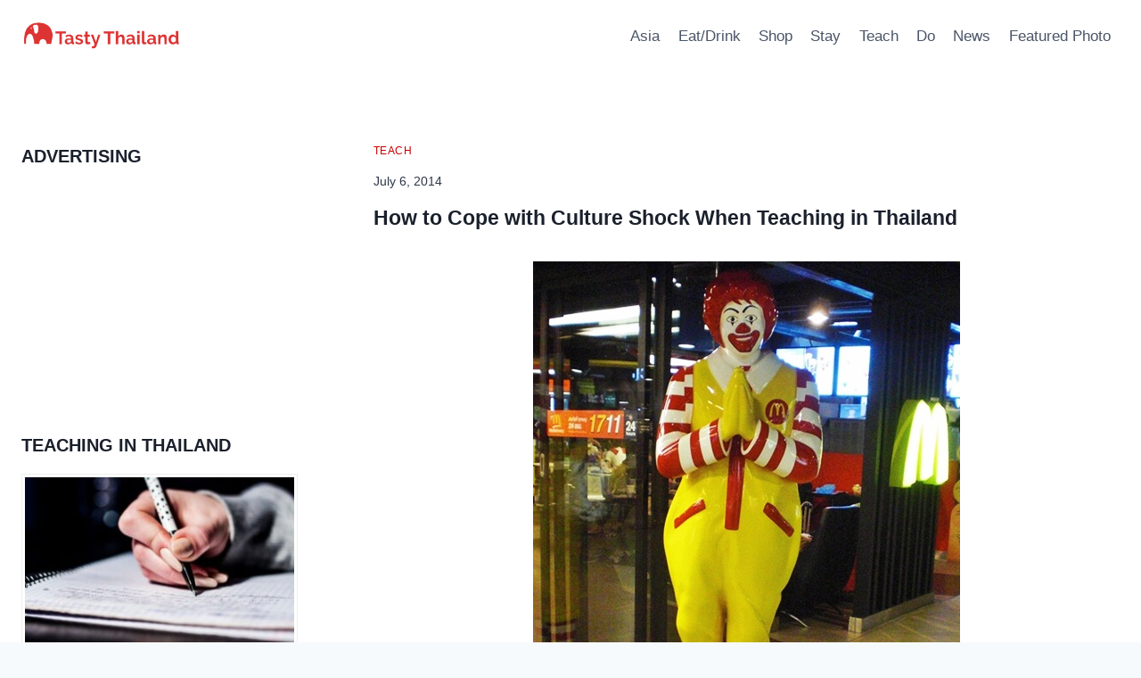

--- FILE ---
content_type: text/html; charset=utf-8
request_url: https://www.google.com/recaptcha/api2/aframe
body_size: 268
content:
<!DOCTYPE HTML><html><head><meta http-equiv="content-type" content="text/html; charset=UTF-8"></head><body><script nonce="PFAOb-UX0ZjmoIQxMjeYcA">/** Anti-fraud and anti-abuse applications only. See google.com/recaptcha */ try{var clients={'sodar':'https://pagead2.googlesyndication.com/pagead/sodar?'};window.addEventListener("message",function(a){try{if(a.source===window.parent){var b=JSON.parse(a.data);var c=clients[b['id']];if(c){var d=document.createElement('img');d.src=c+b['params']+'&rc='+(localStorage.getItem("rc::a")?sessionStorage.getItem("rc::b"):"");window.document.body.appendChild(d);sessionStorage.setItem("rc::e",parseInt(sessionStorage.getItem("rc::e")||0)+1);localStorage.setItem("rc::h",'1768925021875');}}}catch(b){}});window.parent.postMessage("_grecaptcha_ready", "*");}catch(b){}</script></body></html>